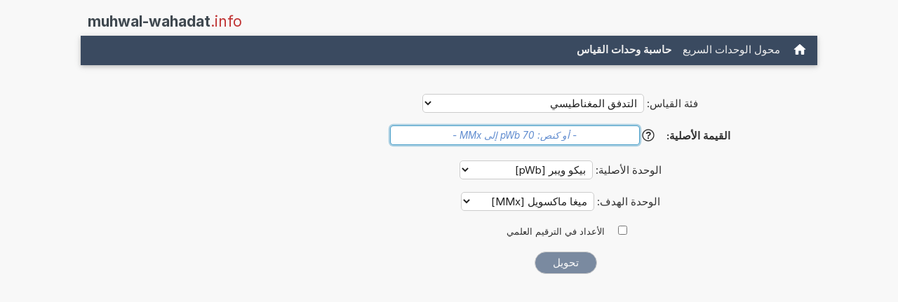

--- FILE ---
content_type: text/html; charset=UTF-8
request_url: https://www.muhwal-wahadat.info/tahwil+biku+waybr+iilaa+mygha+makswyl.php
body_size: 15963
content:
<!DOCTYPE html>
<html xml:lang="ar" lang="ar" dir="rtl">
<head>
    <title>الآلة الحاسبة: تحويل pWb إلى MMx (بيكو ويبر إلى ميغا ماكسويل)</title>

    <meta name="description" content="كم هو عدد ميغا ماكسويلات التي تشكِّل بيكو ويبر اً واحداً؟ آلة حاسبة وحدة لتحويل pWb إلى MMx. (بيكو ويبر إلى ميغا ماكسويل) (التدفق المغناطيسي)">
<meta charset="utf-8">            
<meta name="robots" content="ALL">
<meta name="copyright" content="2026, Thomas Hainke">            
<meta name="author" content="Thomas Hainke, Dipl. Inform. Univ.">
<meta name="viewport" content="width=device-width, initial-scale=1">
<meta name="apple-touch-fullscreen" content="YES">
<meta name="mobile-web-app-capable" content="yes">
<link rel="apple-touch-icon" href="/apple-touch-icon.png">
<link rel="apple-touch-icon" sizes="57x57" href="/apple-touch-icon-57x57.png">
<link rel="apple-touch-icon" sizes="72x72" href="/apple-touch-icon-72x72.png">
<link rel="apple-touch-icon" sizes="76x76" href="/apple-touch-icon-76x76.png">
<link rel="apple-touch-icon" sizes="114x114" href="/apple-touch-icon-114x114.png">
<link rel="apple-touch-icon" sizes="120x120" href="/apple-touch-icon-120x120.png">
<link rel="apple-touch-icon" sizes="144x144" href="/apple-touch-icon-144x144.png">
<link rel="apple-touch-icon" sizes="152x152" href="/apple-touch-icon-152x152.png">
<link rel="apple-touch-icon" sizes="152x152" href="/apple-touch-icon-180x180.png">
<meta name="HandheldFriendly" content="true">
<link rel="canonical" href="https://www.muhwal-wahadat.info/tahwil+biku+waybr+iilaa+mygha+makswyl.php">


	<link rel="preload" href="common/fonts/Inter/Inter-Regular.woff2" as="font" type="font/woff2" crossorigin>
	<link rel="preload" href="common/fonts/Inter/Inter-Bold.woff2" as="font" type="font/woff2" crossorigin>

	<style>@font-face{font-family:InterVariable;font-style:normal;font-weight:100 900;font-display:swap;src:url("./common/fonts/Inter/InterVariable.woff2") format("woff2");}@font-face{font-family:InterVariable;font-style:italic;font-weight:100 900;font-display:swap;src:url("./common/fonts/Inter/InterVariable-Italic.woff2") format("woff2");}@font-face{font-family:"Inter";font-style:normal;font-weight:100;font-display:swap;src:url("./common/fonts/Inter/Inter-Thin.woff2") format("woff2");}@font-face{font-family:"Inter";font-style:italic;font-weight:100;font-display:swap;src:url("./common/fonts/Inter/Inter-ThinItalic.woff2") format("woff2");}@font-face{font-family:"Inter";font-style:normal;font-weight:200;font-display:swap;src:url("./common/fonts/Inter/Inter-ExtraLight.woff2") format("woff2");}@font-face{font-family:"Inter";font-style:italic;font-weight:200;font-display:swap;src:url("./common/fonts/Inter/Inter-ExtraLightItalic.woff2") format("woff2");}@font-face{font-family:"Inter";font-style:normal;font-weight:300;font-display:swap;src:url("./common/fonts/Inter/Inter-Light.woff2") format("woff2");}@font-face{font-family:"Inter";font-style:italic;font-weight:300;font-display:swap;src:url("./common/fonts/Inter/Inter-LightItalic.woff2") format("woff2");}@font-face{font-family:"Inter";font-style:normal;font-weight:400;font-display:swap;src:url("./common/fonts/Inter/Inter-Regular.woff2") format("woff2");}@font-face{font-family:"Inter";font-style:italic;font-weight:400;font-display:swap;src:url("./common/fonts/Inter/Inter-Italic.woff2") format("woff2");}@font-face{font-family:"Inter";font-style:normal;font-weight:500;font-display:swap;src:url("./common/fonts/Inter/Inter-Medium.woff2") format("woff2");}@font-face{font-family:"Inter";font-style:italic;font-weight:500;font-display:swap;src:url("./common/fonts/Inter/Inter-MediumItalic.woff2") format("woff2");}@font-face{font-family:"Inter";font-style:normal;font-weight:600;font-display:swap;src:url("./common/fonts/Inter/Inter-SemiBold.woff2") format("woff2");}@font-face{font-family:"Inter";font-style:italic;font-weight:600;font-display:swap;src:url("./common/fonts/Inter/Inter-SemiBoldItalic.woff2") format("woff2");}@font-face{font-family:"Inter";font-style:normal;font-weight:700;font-display:swap;src:url("./common/fonts/Inter/Inter-Bold.woff2") format("woff2");}@font-face{font-family:"Inter";font-style:italic;font-weight:700;font-display:swap;src:url("./common/fonts/Inter/Inter-BoldItalic.woff2") format("woff2");}@font-face{font-family:"Inter";font-style:normal;font-weight:800;font-display:swap;src:url("./common/fonts/Inter/Inter-ExtraBold.woff2") format("woff2");}@font-face{font-family:"Inter";font-style:italic;font-weight:800;font-display:swap;src:url("./common/fonts/Inter/Inter-ExtraBoldItalic.woff2") format("woff2");}@font-face{font-family:"Inter";font-style:normal;font-weight:900;font-display:swap;src:url("./common/fonts/Inter/Inter-Black.woff2") format("woff2");}@font-face{font-family:"Inter";font-style:italic;font-weight:900;font-display:swap;src:url("./common/fonts/Inter/Inter-BlackItalic.woff2") format("woff2");}@font-face{font-family:"InterDisplay";font-style:normal;font-weight:100;font-display:swap;src:url("./common/fonts/Inter/InterDisplay-Thin.woff2") format("woff2");}@font-face{font-family:"InterDisplay";font-style:italic;font-weight:100;font-display:swap;src:url("./common/fonts/Inter/InterDisplay-ThinItalic.woff2") format("woff2");}@font-face{font-family:"InterDisplay";font-style:normal;font-weight:200;font-display:swap;src:url("./common/fonts/Inter/InterDisplay-ExtraLight.woff2") format("woff2");}@font-face{font-family:"InterDisplay";font-style:italic;font-weight:200;font-display:swap;src:url("./common/fonts/Inter/InterDisplay-ExtraLightItalic.woff2") format("woff2");}@font-face{font-family:"InterDisplay";font-style:normal;font-weight:300;font-display:swap;src:url("./common/fonts/Inter/InterDisplay-Light.woff2") format("woff2");}@font-face{font-family:"InterDisplay";font-style:italic;font-weight:300;font-display:swap;src:url("./common/fonts/Inter/InterDisplay-LightItalic.woff2") format("woff2");}@font-face{font-family:"InterDisplay";font-style:normal;font-weight:400;font-display:swap;src:url("./common/fonts/Inter/InterDisplay-Regular.woff2") format("woff2");}@font-face{font-family:"InterDisplay";font-style:italic;font-weight:400;font-display:swap;src:url("./common/fonts/Inter/InterDisplay-Italic.woff2") format("woff2");}@font-face{font-family:"InterDisplay";font-style:normal;font-weight:500;font-display:swap;src:url("./common/fonts/Inter/InterDisplay-Medium.woff2") format("woff2");}@font-face{font-family:"InterDisplay";font-style:italic;font-weight:500;font-display:swap;src:url("./common/fonts/Inter/InterDisplay-MediumItalic.woff2") format("woff2");}@font-face{font-family:"InterDisplay";font-style:normal;font-weight:600;font-display:swap;src:url("./common/fonts/Inter/InterDisplay-SemiBold.woff2") format("woff2");}@font-face{font-family:"InterDisplay";font-style:italic;font-weight:600;font-display:swap;src:url("./common/fonts/Inter/InterDisplay-SemiBoldItalic.woff2") format("woff2");}@font-face{font-family:"InterDisplay";font-style:normal;font-weight:700;font-display:swap;src:url("./common/fonts/Inter/InterDisplay-Bold.woff2") format("woff2");}@font-face{font-family:"InterDisplay";font-style:italic;font-weight:700;font-display:swap;src:url("./common/fonts/Inter/InterDisplay-BoldItalic.woff2") format("woff2");}@font-face{font-family:"InterDisplay";font-style:normal;font-weight:800;font-display:swap;src:url("./common/fonts/Inter/InterDisplay-ExtraBold.woff2") format("woff2");}@font-face{font-family:"InterDisplay";font-style:italic;font-weight:800;font-display:swap;src:url("./common/fonts/Inter/InterDisplay-ExtraBoldItalic.woff2") format("woff2");}@font-face{font-family:"InterDisplay";font-style:normal;font-weight:900;font-display:swap;src:url("./common/fonts/Inter/InterDisplay-Black.woff2") format("woff2");}@font-face{font-family:"InterDisplay";font-style:italic;font-weight:900;font-display:swap;src:url("./common/fonts/Inter/InterDisplay-BlackItalic.woff2") format("woff2");}@font-feature-values InterVariable{@character-variant{cv01:1;cv02:2;cv03:3;cv04:4;cv05:5;cv06:6;cv07:7;cv08:8;cv09:9;cv10:10;cv11:11;cv12:12;cv13:13;alt-1:1;alt-3:9;open-4:2;open-6:3;open-9:4;lc-l-with-tail:5;simplified-u:6;alt-double-s:7;uc-i-with-serif:8;uc-g-with-spur:10;single-story-a:11;compact-lc-f:12;compact-lc-t:13;}@styleset{ss01:1;ss02:2;ss03:3;ss04:4;ss05:5;ss06:6;ss07:7;ss08:8;open-digits:1;disambiguation:2;disambiguation-except-zero:4;round-quotes-and-commas:3;square-punctuation:7;square-quotes:8;circled-characters:5;squared-characters:6;}}@font-feature-values Inter{@character-variant{cv01:1;cv02:2;cv03:3;cv04:4;cv05:5;cv06:6;cv07:7;cv08:8;cv09:9;cv10:10;cv11:11;cv12:12;cv13:13;alt-1:1;alt-3:9;open-4:2;open-6:3;open-9:4;lc-l-with-tail:5;simplified-u:6;alt-double-s:7;uc-i-with-serif:8;uc-g-with-spur:10;single-story-a:11;compact-lc-f:12;compact-lc-t:13;}@styleset{ss01:1;ss02:2;ss03:3;ss04:4;ss05:5;ss06:6;ss07:7;ss08:8;open-digits:1;disambiguation:2;disambiguation-except-zero:4;round-quotes-and-commas:3;square-punctuation:7;square-quotes:8;circled-characters:5;squared-characters:6;}}@font-feature-values InterDisplay{@character-variant{cv01:1;cv02:2;cv03:3;cv04:4;cv05:5;cv06:6;cv07:7;cv08:8;cv09:9;cv10:10;cv11:11;cv12:12;cv13:13;alt-1:1;alt-3:9;open-4:2;open-6:3;open-9:4;lc-l-with-tail:5;simplified-u:6;alt-double-s:7;uc-i-with-serif:8;uc-g-with-spur:10;single-story-a:11;compact-lc-f:12;compact-lc-t:13;}@styleset{ss01:1;ss02:2;ss03:3;ss04:4;ss05:5;ss06:6;ss07:7;ss08:8;open-digits:1;disambiguation:2;disambiguation-except-zero:4;round-quotes-and-commas:3;square-punctuation:7;square-quotes:8;circled-characters:5;squared-characters:6;}}html{box-sizing:border-box}*,*:before,*:after{box-sizing:inherit}html{-ms-text-size-adjust:100%;-webkit-text-size-adjust:100%}body{margin:0}article,aside,details,figcaption,figure,footer,header,main,menu,nav,section{display:block}summary{display:list-item}audio,canvas,progress,video{display:inline-block}progress{vertical-align:baseline}audio:not([controls]){display:none;height:0}[hidden],template{display:none}a{background-color:transparent}a:active,a:hover{outline-width:0}abbr[title]{border-bottom:none;text-decoration:underline;text-decoration:underline dotted}b,strong{font-weight:bolder}dfn{font-style:italic}mark{background:#ff0;color:#000}small{font-size:80%}sub,sup{font-size:75%;line-height:0;position:relative;vertical-align:baseline}sub{bottom:-0.25em}sup{top:-0.5em}figure{margin:1em 40px}img{border-style:none}code,kbd,pre,samp{font-family:monospace,monospace;font-size:1em}hr{box-sizing:content-box;height:0;overflow:visible}button,input,select,textarea,optgroup{font:inherit;margin:0}optgroup{font-weight:bold}button,input{overflow:visible}button,select{text-transform:none}button,[type=button],[type=reset],[type=submit]{-webkit-appearance:button}button::-moz-focus-inner,[type=button]::-moz-focus-inner,[type=reset]::-moz-focus-inner,[type=submit]::-moz-focus-inner{border-style:none;padding:0}button:-moz-focusring,[type=button]:-moz-focusring,[type=reset]:-moz-focusring,[type=submit]:-moz-focusring{outline:1px dotted ButtonText}fieldset{border:1px solid #c0c0c0;margin:0 2px;padding:.35em .625em .75em}legend{color:inherit;display:table;max-width:100%;padding:0;white-space:normal}textarea{overflow:auto}[type=checkbox],[type=radio]{padding:0}[type=number]::-webkit-inner-spin-button,[type=number]::-webkit-outer-spin-button{height:auto}[type=search]{-webkit-appearance:textfield;outline-offset:-2px}[type=search]::-webkit-search-decoration{-webkit-appearance:none}::-webkit-file-upload-button{-webkit-appearance:button;font:inherit}html,body{font-family:Verdana,sans-serif;font-size:15px;line-height:1.5}html{overflow-x:hidden}h1{font-size:36px}h2{font-size:30px}h3{font-size:24px}h4{font-size:20px}h5{font-size:18px}h6{font-size:16px}.w3-serif{font-family:serif}.w3-sans-serif{font-family:sans-serif}.w3-cursive{font-family:cursive}.w3-monospace{font-family:monospace}h1,h2,h3,h4,h5,h6{font-family:"Segoe UI",Arial,sans-serif;font-weight:400;margin:10px 0}.w3-wide{letter-spacing:4px}hr{border:0;border-top:1px solid #eee;margin:20px 0}.w3-image{max-width:100%;height:auto}img{vertical-align:middle}a{color:inherit}.w3-table,.w3-table-all{border-collapse:collapse;border-spacing:0;width:100%;display:table}.w3-table-all{border:1px solid #ccc}.w3-bordered tr,.w3-table-all tr{border-bottom:1px solid #ddd}.w3-striped tbody tr:nth-child(even){background-color:#f1f1f1}.w3-table-all tr:nth-child(odd){background-color:#fff}.w3-table-all tr:nth-child(even){background-color:#f1f1f1}.w3-hoverable tbody tr:hover,.w3-ul.w3-hoverable li:hover{background-color:#ccc}.w3-centered tr th,.w3-centered tr td{text-align:center}.w3-table td,.w3-table th,.w3-table-all td,.w3-table-all th{padding:8px 8px;display:table-cell;text-align:left;vertical-align:top}.w3-table th:first-child,.w3-table td:first-child,.w3-table-all th:first-child,.w3-table-all td:first-child{padding-left:16px}.w3-btn,.w3-button{border:none;display:inline-block;padding:8px 16px;vertical-align:middle;overflow:hidden;text-decoration:none;color:inherit;background-color:inherit;text-align:center;cursor:pointer;white-space:nowrap}.w3-btn:hover{box-shadow:0 8px 16px 0 rgba(0,0,0,0.2),0 6px 20px 0 rgba(0,0,0,0.19)}.w3-btn,.w3-button{-webkit-touch-callout:none;-webkit-user-select:none;-khtml-user-select:none;-moz-user-select:none;-ms-user-select:none;user-select:none}.w3-disabled,.w3-btn:disabled,.w3-button:disabled{cursor:not-allowed;opacity:0.3}.w3-disabled *,:disabled *{pointer-events:none}.w3-btn.w3-disabled:hover,.w3-btn:disabled:hover{box-shadow:none}.w3-badge,.w3-tag{background-color:#000;color:#fff;display:inline-block;padding-left:8px;padding-right:8px;text-align:center}.w3-badge{border-radius:50%}.w3-ul{list-style-type:none;padding:0;margin:0}.w3-ul li{padding:8px 16px;border-bottom:1px solid #ddd}.w3-ul li:last-child{border-bottom:none}.w3-tooltip,.w3-display-container{position:relative}.w3-tooltip .w3-text{display:none}.w3-tooltip:hover .w3-text{display:inline-block}.w3-ripple:active{opacity:0.5}.w3-ripple{transition:opacity 0s}.w3-input{padding:8px;display:block;border:none;border-bottom:1px solid #ccc;width:100%}.w3-select{padding:9px 0;width:100%;border:none;border-bottom:1px solid #ccc}.w3-dropdown-click,.w3-dropdown-hover{position:relative;display:inline-block;cursor:pointer}.w3-dropdown-hover:hover .w3-dropdown-content{display:block}.w3-dropdown-hover:first-child,.w3-dropdown-click:hover{background-color:#ccc;color:#000}.w3-dropdown-hover:hover > .w3-button:first-child,.w3-dropdown-click:hover > .w3-button:first-child{background-color:#ccc;color:#000}.w3-dropdown-content{cursor:auto;color:#000;background-color:#fff;display:none;position:absolute;min-width:160px;margin:0;padding:0;z-index:1}.w3-check,.w3-radio{width:24px;height:24px;position:relative;top:6px}.w3-sidebar{height:100%;width:200px;background-color:#fff;position:fixed!important;z-index:1;overflow:auto}.w3-bar-block .w3-dropdown-hover,.w3-bar-block .w3-dropdown-click{width:100%}.w3-bar-block .w3-dropdown-hover .w3-dropdown-content,.w3-bar-block .w3-dropdown-click .w3-dropdown-content{min-width:100%}.w3-bar-block .w3-dropdown-hover .w3-button,.w3-bar-block .w3-dropdown-click .w3-button{width:100%;text-align:left;padding:8px 16px}.w3-main,#main{transition:margin-left .4s}.w3-modal{z-index:3;display:none;padding-top:100px;position:fixed;left:0;top:0;width:100%;height:100%;overflow:auto;background-color:rgb(0,0,0);background-color:rgba(0,0,0,0.4)}.w3-modal-content{margin:auto;background-color:#fff;position:relative;padding:0;outline:0;width:600px}.w3-bar{width:100%;overflow:hidden}.w3-center .w3-bar{display:inline-block;width:auto}.w3-bar .w3-bar-item{padding:8px 16px;float:left;width:auto;border:none;display:block;outline:0}.w3-bar .w3-dropdown-hover,.w3-bar .w3-dropdown-click{position:static;float:left}.w3-bar .w3-button{white-space:normal}.w3-bar-block .w3-bar-item{width:100%;display:block;padding:8px 16px;text-align:left;border:none;white-space:normal;float:none;outline:0}.w3-bar-block.w3-center .w3-bar-item{text-align:center}.w3-block{display:block;width:100%}.w3-responsive{display:block;overflow-x:auto}.w3-container:after,.w3-container:before,.w3-panel:after,.w3-panel:before,.w3-row:after,.w3-row:before,.w3-row-padding:after,.w3-row-padding:before,.w3-cell-row:before,.w3-cell-row:after,.w3-clear:after,.w3-clear:before,.w3-bar:before,.w3-bar:after{content:"";display:table;clear:both}.w3-col,.w3-half,.w3-third,.w3-twothird,.w3-threequarter,.w3-quarter{float:left;width:100%}.w3-col.s1{width:8.33333%}.w3-col.s2{width:16.66666%}.w3-col.s3{width:24.99999%}.w3-col.s4{width:33.33333%}.w3-col.s5{width:41.66666%}.w3-col.s6{width:49.99999%}.w3-col.s7{width:58.33333%}.w3-col.s8{width:66.66666%}.w3-col.s9{width:74.99999%}.w3-col.s10{width:83.33333%}.w3-col.s11{width:91.66666%}.w3-col.s12{width:99.99999%}@media (min-width:601px){.w3-col.m1{width:8.33333%}.w3-col.m2{width:16.66666%}.w3-col.m3,.w3-quarter{width:24.99999%}.w3-col.m4,.w3-third{width:33.33333%}.w3-col.m5{width:41.66666%}.w3-col.m6,.w3-half{width:49.99999%}.w3-col.m7{width:58.33333%}.w3-col.m8,.w3-twothird{width:66.66666%}.w3-col.m9,.w3-threequarter{width:74.99999%}.w3-col.m10{width:83.33333%}.w3-col.m11{width:91.66666%}.w3-col.m12{width:99.99999%}}@media (min-width:993px){.w3-col.l1{width:8.33333%}.w3-col.l2{width:16.66666%}.w3-col.l3{width:24.99999%}.w3-col.l4{width:33.33333%}.w3-col.l5{width:41.66666%}.w3-col.l6{width:49.99999%}.w3-col.l7{width:58.33333%}.w3-col.l8{width:66.66666%}.w3-col.l9{width:74.99999%}.w3-col.l10{width:83.33333%}.w3-col.l11{width:91.66666%}.w3-col.l12{width:99.99999%}}.w3-rest{overflow:hidden}.w3-stretch{margin-left:-16px;margin-right:-16px}.w3-content,.w3-auto{margin-left:auto;margin-right:auto}.w3-content{max-width:980px}.w3-auto{max-width:1140px}.w3-cell-row{display:table;width:100%}.w3-cell{display:table-cell}.w3-cell-top{vertical-align:top}.w3-cell-middle{vertical-align:middle}.w3-cell-bottom{vertical-align:bottom}.w3-hide{display:none!important}.w3-show-block,.w3-show{display:block!important}.w3-show-inline-block{display:inline-block!important}@media (max-width:1205px){.w3-auto{max-width:95%}}@media (max-width:600px){.w3-modal-content{margin:0 10px;width:auto!important}.w3-modal{padding-top:30px}.w3-dropdown-hover.w3-mobile .w3-dropdown-content,.w3-dropdown-click.w3-mobile .w3-dropdown-content{position:relative}.w3-hide-small{display:none!important}.w3-mobile{display:block;width:100%!important}.w3-bar-item.w3-mobile,.w3-dropdown-hover.w3-mobile,.w3-dropdown-click.w3-mobile{text-align:center}.w3-dropdown-hover.w3-mobile,.w3-dropdown-hover.w3-mobile .w3-btn,.w3-dropdown-hover.w3-mobile .w3-button,.w3-dropdown-click.w3-mobile,.w3-dropdown-click.w3-mobile .w3-btn,.w3-dropdown-click.w3-mobile .w3-button{width:100%}}@media (max-width:768px){.w3-modal-content{width:500px}.w3-modal{padding-top:50px}}@media (min-width:993px){.w3-modal-content{width:900px}.w3-hide-large{display:none!important}.w3-sidebar.w3-collapse{display:block!important}}@media (max-width:992px) and (min-width:601px){.w3-hide-medium{display:none!important}}@media (max-width:992px){.w3-sidebar.w3-collapse{display:none}.w3-main{margin-left:0!important;margin-right:0!important}.w3-auto{max-width:100%}}.w3-top,.w3-bottom{position:fixed;width:100%;z-index:1}.w3-top{top:0}.w3-bottom{bottom:0}.w3-overlay{position:fixed;display:none;width:100%;height:100%;top:0;left:0;right:0;bottom:0;background-color:rgba(0,0,0,0.5);z-index:2}.w3-display-topleft{position:absolute;left:0;top:0}.w3-display-topright{position:absolute;right:0;top:0}.w3-display-bottomleft{position:absolute;left:0;bottom:0}.w3-display-bottomright{position:absolute;right:0;bottom:0}.w3-display-middle{position:absolute;top:50%;left:50%;transform:translate(-50%,-50%);-ms-transform:translate(-50%,-50%)}.w3-display-left{position:absolute;top:50%;left:0%;transform:translate(0%,-50%);-ms-transform:translate(-0%,-50%)}.w3-display-right{position:absolute;top:50%;right:0%;transform:translate(0%,-50%);-ms-transform:translate(0%,-50%)}.w3-display-topmiddle{position:absolute;left:50%;top:0;transform:translate(-50%,0%);-ms-transform:translate(-50%,0%)}.w3-display-bottommiddle{position:absolute;left:50%;bottom:0;transform:translate(-50%,0%);-ms-transform:translate(-50%,0%)}.w3-display-container:hover .w3-display-hover{display:block}.w3-display-container:hover span.w3-display-hover{display:inline-block}.w3-display-hover{display:none}.w3-display-position{position:absolute}.w3-circle{border-radius:50%}.w3-round-small{border-radius:2px}.w3-round,.w3-round-medium{border-radius:4px}.w3-round-large{border-radius:8px}.w3-round-xlarge{border-radius:16px}.w3-round-xxlarge{border-radius:32px}.w3-row-padding,.w3-row-padding>.w3-half,.w3-row-padding>.w3-third,.w3-row-padding>.w3-twothird,.w3-row-padding>.w3-threequarter,.w3-row-padding>.w3-quarter,.w3-row-padding>.w3-col{padding:0 8px}.w3-container,.w3-panel{padding:0.01em 16px}.w3-panel{margin-top:16px;margin-bottom:16px}.w3-code,.w3-codespan{font-family:Consolas,"courier new";font-size:16px}.w3-code{width:auto;background-color:#fff;padding:8px 12px;border-left:4px solid #4CAF50;word-wrap:break-word}.w3-codespan{color:crimson;background-color:#f1f1f1;padding-left:4px;padding-right:4px;font-size:110%}.w3-card,.w3-card-2{box-shadow:0 2px 5px 0 rgba(0,0,0,0.16),0 2px 10px 0 rgba(0,0,0,0.12)}.w3-card-4,.w3-hover-shadow:hover{box-shadow:0 4px 10px 0 rgba(0,0,0,0.2),0 4px 20px 0 rgba(0,0,0,0.19)}.w3-spin{animation:w3-spin 2s infinite linear}@keyframes w3-spin{0%{transform:rotate(0deg)}100%{transform:rotate(359deg)}}.w3-animate-fading{animation:fading 10s infinite}@keyframes fading{0%{opacity:0}50%{opacity:1}100%{opacity:0}}.w3-animate-opacity{animation:opac 0.8s}@keyframes opac{from{opacity:0}to{opacity:1}}.w3-animate-top{position:relative;animation:animatetop 0.4s}@keyframes animatetop{from{top:-300px;opacity:0}to{top:0;opacity:1}}.w3-animate-left{position:relative;animation:animateleft 0.4s}@keyframes animateleft{from{left:-300px;opacity:0}to{left:0;opacity:1}}.w3-animate-right{position:relative;animation:animateright 0.4s}@keyframes animateright{from{right:-300px;opacity:0}to{right:0;opacity:1}}.w3-animate-bottom{position:relative;animation:animatebottom 0.4s}@keyframes animatebottom{from{bottom:-300px;opacity:0}to{bottom:0;opacity:1}}.w3-animate-zoom{animation:animatezoom 0.6s}@keyframes animatezoom{from{transform:scale(0)}to{transform:scale(1)}}.w3-animate-input{transition:width 0.4s ease-in-out}.w3-animate-input:focus{width:100%!important}.w3-opacity,.w3-hover-opacity:hover{opacity:0.60}.w3-opacity-off,.w3-hover-opacity-off:hover{opacity:1}.w3-opacity-max{opacity:0.25}.w3-opacity-min{opacity:0.75}.w3-greyscale-max,.w3-grayscale-max,.w3-hover-greyscale:hover,.w3-hover-grayscale:hover{filter:grayscale(100%)}.w3-greyscale,.w3-grayscale{filter:grayscale(75%)}.w3-greyscale-min,.w3-grayscale-min{filter:grayscale(50%)}.w3-sepia{filter:sepia(75%)}.w3-sepia-max,.w3-hover-sepia:hover{filter:sepia(100%)}.w3-sepia-min{filter:sepia(50%)}.w3-tiny{font-size:10px!important}.w3-small{font-size:12px!important}.w3-medium{font-size:15px!important}.w3-large{font-size:18px!important}.w3-xlarge{font-size:24px!important}.w3-xxlarge{font-size:36px!important}.w3-xxxlarge{font-size:48px!important}.w3-jumbo{font-size:64px!important}.w3-left-align{text-align:left!important}.w3-right-align{text-align:right!important}.w3-justify{text-align:justify!important}.w3-center{text-align:center!important}.w3-border-0{border:0!important}.w3-border{border:1px solid #ccc!important}.w3-border-top{border-top:1px solid #ccc!important}.w3-border-bottom{border-bottom:1px solid #ccc!important}.w3-border-left{border-left:1px solid #ccc!important}.w3-border-right{border-right:1px solid #ccc!important}.w3-topbar{border-top:6px solid #ccc!important}.w3-bottombar{border-bottom:6px solid #ccc!important}.w3-leftbar{border-left:6px solid #ccc!important}.w3-rightbar{border-right:6px solid #ccc!important}.w3-section,.w3-code{margin-top:16px!important;margin-bottom:16px!important}.w3-margin{margin:16px!important}.w3-margin-top{margin-top:16px!important}.w3-margin-bottom{margin-bottom:16px!important}.w3-margin-left{margin-left:16px!important}.w3-margin-right{margin-right:16px!important}.w3-padding-small{padding:4px 8px!important}.w3-padding{padding:8px 16px!important}.w3-padding-large{padding:12px 24px!important}.w3-padding-16{padding-top:16px!important;padding-bottom:16px!important}.w3-padding-24{padding-top:24px!important;padding-bottom:24px!important}.w3-padding-32{padding-top:32px!important;padding-bottom:32px!important}.w3-padding-48{padding-top:48px!important;padding-bottom:48px!important}.w3-padding-64{padding-top:64px!important;padding-bottom:64px!important}.w3-padding-top-64{padding-top:64px!important}.w3-padding-top-48{padding-top:48px!important}.w3-padding-top-32{padding-top:32px!important}.w3-padding-top-24{padding-top:24px!important}.w3-left{float:left!important}.w3-right{float:right!important}.w3-button:hover{color:#000!important;background-color:#ccc!important}.w3-transparent,.w3-hover-none:hover{background-color:transparent!important}.w3-hover-none:hover{box-shadow:none!important}.w3-amber,.w3-hover-amber:hover{color:#000!important;background-color:#ffc107!important}.w3-aqua,.w3-hover-aqua:hover{color:#000!important;background-color:#00ffff!important}.w3-blue,.w3-hover-blue:hover{color:#fff!important;background-color:#2196F3!important}.w3-light-blue,.w3-hover-light-blue:hover{color:#000!important;background-color:#87CEEB!important}.w3-brown,.w3-hover-brown:hover{color:#fff!important;background-color:#795548!important}.w3-cyan,.w3-hover-cyan:hover{color:#000!important;background-color:#00bcd4!important}.w3-blue-grey,.w3-hover-blue-grey:hover,.w3-blue-gray,.w3-hover-blue-gray:hover{color:#fff!important;background-color:#607d8b!important}.w3-green,.w3-hover-green:hover{color:#fff!important;background-color:#4CAF50!important}.w3-light-green,.w3-hover-light-green:hover{color:#000!important;background-color:#8bc34a!important}.w3-indigo,.w3-hover-indigo:hover{color:#fff!important;background-color:#3f51b5!important}.w3-khaki,.w3-hover-khaki:hover{color:#000!important;background-color:#f0e68c!important}.w3-lime,.w3-hover-lime:hover{color:#000!important;background-color:#cddc39!important}.w3-orange,.w3-hover-orange:hover{color:#000!important;background-color:#ff9800!important}.w3-deep-orange,.w3-hover-deep-orange:hover{color:#fff!important;background-color:#ff5722!important}.w3-pink,.w3-hover-pink:hover{color:#fff!important;background-color:#e91e63!important}.w3-purple,.w3-hover-purple:hover{color:#fff!important;background-color:#9c27b0!important}.w3-deep-purple,.w3-hover-deep-purple:hover{color:#fff!important;background-color:#673ab7!important}.w3-red,.w3-hover-red:hover{color:#fff!important;background-color:#f44336!important}.w3-sand,.w3-hover-sand:hover{color:#000!important;background-color:#fdf5e6!important}.w3-teal,.w3-hover-teal:hover{color:#fff!important;background-color:#009688!important}.w3-yellow,.w3-hover-yellow:hover{color:#000!important;background-color:#ffeb3b!important}.w3-white,.w3-hover-white:hover{color:#000!important;background-color:#fff!important}.w3-black,.w3-hover-black:hover{color:#fff!important;background-color:#000!important}.w3-grey,.w3-hover-grey:hover,.w3-gray,.w3-hover-gray:hover{color:#000!important;background-color:#9e9e9e!important}.w3-light-grey,.w3-hover-light-grey:hover,.w3-light-gray,.w3-hover-light-gray:hover{color:#000!important;background-color:#f1f1f1!important}.w3-dark-grey,.w3-hover-dark-grey:hover,.w3-dark-gray,.w3-hover-dark-gray:hover{color:#fff!important;background-color:#616161!important}.w3-pale-red,.w3-hover-pale-red:hover{color:#000!important;background-color:#ffdddd!important}.w3-pale-green,.w3-hover-pale-green:hover{color:#000!important;background-color:#ddffdd!important}.w3-pale-yellow,.w3-hover-pale-yellow:hover{color:#000!important;background-color:#ffffcc!important}.w3-pale-blue,.w3-hover-pale-blue:hover{color:#000!important;background-color:#ddffff!important}.w3-text-amber,.w3-hover-text-amber:hover{color:#ffc107!important}.w3-text-aqua,.w3-hover-text-aqua:hover{color:#00ffff!important}.w3-text-blue,.w3-hover-text-blue:hover{color:#2196F3!important}.w3-text-light-blue,.w3-hover-text-light-blue:hover{color:#87CEEB!important}.w3-text-brown,.w3-hover-text-brown:hover{color:#795548!important}.w3-text-cyan,.w3-hover-text-cyan:hover{color:#00bcd4!important}.w3-text-blue-grey,.w3-hover-text-blue-grey:hover,.w3-text-blue-gray,.w3-hover-text-blue-gray:hover{color:#607d8b!important}.w3-text-green,.w3-hover-text-green:hover{color:#4CAF50!important}.w3-text-light-green,.w3-hover-text-light-green:hover{color:#8bc34a!important}.w3-text-indigo,.w3-hover-text-indigo:hover{color:#3f51b5!important}.w3-text-khaki,.w3-hover-text-khaki:hover{color:#b4aa50!important}.w3-text-lime,.w3-hover-text-lime:hover{color:#cddc39!important}.w3-text-orange,.w3-hover-text-orange:hover{color:#ff9800!important}.w3-text-deep-orange,.w3-hover-text-deep-orange:hover{color:#ff5722!important}.w3-text-pink,.w3-hover-text-pink:hover{color:#e91e63!important}.w3-text-purple,.w3-hover-text-purple:hover{color:#9c27b0!important}.w3-text-deep-purple,.w3-hover-text-deep-purple:hover{color:#673ab7!important}.w3-text-red,.w3-hover-text-red:hover{color:#f44336!important}.w3-text-sand,.w3-hover-text-sand:hover{color:#fdf5e6!important}.w3-text-teal,.w3-hover-text-teal:hover{color:#009688!important}.w3-text-yellow,.w3-hover-text-yellow:hover{color:#d2be0e!important}.w3-text-white,.w3-hover-text-white:hover{color:#fff!important}.w3-text-black,.w3-hover-text-black:hover{color:#000!important}.w3-text-grey,.w3-hover-text-grey:hover,.w3-text-gray,.w3-hover-text-gray:hover{color:#757575!important}.w3-text-light-grey,.w3-hover-text-light-grey:hover,.w3-text-light-gray,.w3-hover-text-light-gray:hover{color:#f1f1f1!important}.w3-text-dark-grey,.w3-hover-text-dark-grey:hover,.w3-text-dark-gray,.w3-hover-text-dark-gray:hover{color:#3a3a3a!important}.w3-border-amber,.w3-hover-border-amber:hover{border-color:#ffc107!important}.w3-border-aqua,.w3-hover-border-aqua:hover{border-color:#00ffff!important}.w3-border-blue,.w3-hover-border-blue:hover{border-color:#2196F3!important}.w3-border-light-blue,.w3-hover-border-light-blue:hover{border-color:#87CEEB!important}.w3-border-brown,.w3-hover-border-brown:hover{border-color:#795548!important}.w3-border-cyan,.w3-hover-border-cyan:hover{border-color:#00bcd4!important}.w3-border-blue-grey,.w3-hover-border-blue-grey:hover,.w3-border-blue-gray,.w3-hover-border-blue-gray:hover{border-color:#607d8b!important}.w3-border-green,.w3-hover-border-green:hover{border-color:#4CAF50!important}.w3-border-light-green,.w3-hover-border-light-green:hover{border-color:#8bc34a!important}.w3-border-indigo,.w3-hover-border-indigo:hover{border-color:#3f51b5!important}.w3-border-khaki,.w3-hover-border-khaki:hover{border-color:#f0e68c!important}.w3-border-lime,.w3-hover-border-lime:hover{border-color:#cddc39!important}.w3-border-orange,.w3-hover-border-orange:hover{border-color:#ff9800!important}.w3-border-deep-orange,.w3-hover-border-deep-orange:hover{border-color:#ff5722!important}.w3-border-pink,.w3-hover-border-pink:hover{border-color:#e91e63!important}.w3-border-purple,.w3-hover-border-purple:hover{border-color:#9c27b0!important}.w3-border-deep-purple,.w3-hover-border-deep-purple:hover{border-color:#673ab7!important}.w3-border-red,.w3-hover-border-red:hover{border-color:#f44336!important}.w3-border-sand,.w3-hover-border-sand:hover{border-color:#fdf5e6!important}.w3-border-teal,.w3-hover-border-teal:hover{border-color:#009688!important}.w3-border-yellow,.w3-hover-border-yellow:hover{border-color:#ffeb3b!important}.w3-border-white,.w3-hover-border-white:hover{border-color:#fff!important}.w3-border-black,.w3-hover-border-black:hover{border-color:#000!important}.w3-border-grey,.w3-hover-border-grey:hover,.w3-border-gray,.w3-hover-border-gray:hover{border-color:#9e9e9e!important}.w3-border-light-grey,.w3-hover-border-light-grey:hover,.w3-border-light-gray,.w3-hover-border-light-gray:hover{border-color:#f1f1f1!important}.w3-border-dark-grey,.w3-hover-border-dark-grey:hover,.w3-border-dark-gray,.w3-hover-border-dark-gray:hover{border-color:#616161!important}.w3-border-pale-red,.w3-hover-border-pale-red:hover{border-color:#ffe7e7!important}.w3-border-pale-green,.w3-hover-border-pale-green:hover{border-color:#e7ffe7!important}.w3-border-pale-yellow,.w3-hover-border-pale-yellow:hover{border-color:#ffffcc!important}.w3-border-pale-blue,.w3-hover-border-pale-blue:hover{border-color:#e7ffff!important}:root{font-family:Inter,sans-serif;font-feature-settings:'liga' 1,'calt' 1;}@supports (font-variation-settings:normal){:root{font-family:InterVariable,sans-serif;}}div.main{max-width:1050px;}body{font-family:'Inter',sans-serif;font-weight:normal;font-size:clamp(1.05rem,2.5vi,1.07rem);line-height:1.5;}.logo-min a{font-weight:normal;text-decoration:none;position:relative;float:left;margin:15px 0 5px 10px;text-align:center;}.logo a{font-weight:normal;text-decoration:none;}@media only screen and (min-width:601px){.logo{position:relative;float:left;margin:15px 0 5px 10px;text-align:center;}}@media only screen and (min-width:993px){.logo{position:relative;float:left;margin:40px 0 20px 10px;text-align:center;}}.logo-titel{clear:both;max-width:280px;font-size:70%;padding-top:5px;text-align:center;}.logo-titel h1,h2,h3{font-size:90%;margin:0;padding:0;}h1{font-size:120%;font-weight:bold;}h2,h3,h4{font-size:120%;font-weight:bold;padding-top:1.5em;padding-bottom:0;}.content-top{float:right;margin:10px;}.content-bottom{margin:0 auto;padding:30px 0;text-align:center;}.content-bottom-100{margin:0 auto;padding:0;text-align:center;}.content-bottom-50{margin:0 auto;padding:0;text-align:center;}.bannercontent{margin:0 auto;padding:30px 0;text-align:center;}.navigation{padding:5px;margin-bottom:3px;}.container-main{display:flex;align-items:flex-start;}.article{flex:1;}.content-right{position:sticky;align-self:flex-start;margin-top:32px;top:32px;}.footer{margin:48px 0 144px;}img{border:none;}li{margin-bottom:5px;}th{font-weight:normal;}label{margin-right:15px;}.block{margin:1em 0.5em;}@media only screen and (min-width:601px){.block{margin:1em 2em;}}article a{display:inline-block;text-decoration:none;padding-right:1em;background:url('data:image/svg+xml;utf8,<svg width="21" height="16" fill="slategrey" viewBox="-4 0 12 12" xmlns="http://www.w3.org/2000/svg" xmlns:xlink="http://www.w3.org/1999/xlink"><polygon points="2,2 5,2 5,3 3,3 3,9 9,9 9,7 10,7 10,10 2,10"/><polygon points="6.2,2 10,2 10,5.79 8.58,4.37 6.5,6.5 5.5,5.5 7.6,3.4"/></svg>') right no-repeat;}a.cc_btn.cc_btn_accept_all{padding-right:37px;padding-left:20px;}select{padding:2px 5px;}input{padding:2px 7px;}input,select,textarea,input[type="checkbox"],button{border:1px solid;border-radius:5px;box-sizing:border-box;}input[type="submit"],button{padding:4px 25px;display:inline-block;border-radius:50px;cursor:pointer;transition:background-color 0.3s ease;}input:focus,select:focus,textarea:focus,button:focus{outline:none;}input::placeholder{font-style:italic;font-size:90%;text-align:center;vertical-align:center;}div.stickyadbottom{position:fixed;bottom:0;left:0;width:100%;text-align:center;padding:5px;transition:transform 0.3s ease-in-out;border-top:1px solid #a6a6a6;box-shadow:0 -1px 5px 0 rgba(10,10,9,0.22);}.hidden{display:none;}div.stickyad-closetab{position:absolute;right:0px;top:-35px;font-weight:bold;font-size:16px;padding:5px 15px;cursor:pointer;border-radius:10px 10px 0 0;border-left:1px solid #a6a6a6;border-right:1px solid #a6a6a6;border-top:1px solid #a6a6a6;}body{background-color:#f8f8f8;color:#303030;}h1,h2,h3,h4,h5,h5{color:#303030;}.logo,.logo-min{color:#404950;}#logo-tld{color:#c03333;}.error{color:#e03333;}.footer,.note{background-color:#ecedf1;}.footer a{color:#1a2a40;}.navigation{background-color:#3a4a60;color:#efefef;}.navigation-mobile{background-color:#3a4a60;color:#efefef;}.navigation a:hover,.navigation button:hover,.w3-dropdown-hover:hover > .w3-button{background-color:#e9e9f2 !important;color:#3f3f3f !important;font-weight:bold;}.navigation button{border-radius:0;}.w3-table-all th{background-color:#f8f8f8;}.w3-table-all tr:nth-child(odd){background-color:#ebedf0;}.w3-table-all tr:nth-child(even){background-color:#f8f8f8;}.w3-table-all tr{border-bottom:1px solid #878787;}.w3-table-all{border:0px solid #878787;}textarea,select,textarea,input:not([type="button"]){background-color:#ffffff;color:#202020;}html{accent-color:#3a4a60;}input,select,textarea,input[type="checkbox"],button{border-color:#ccc;}input:focus,select:focus,textarea:focus,button:focus{border-color:rgba(0,120,180,0.70);box-shadow:0 0 0 0.15rem rgba(0,120,180,0.30);}input[type="submit"],button{background-color:#7a8aa0;color:#fafafa;}input[type="submit"]:hover,button:hover{background-color:#3a4a60;color:#efefef;}input[type="submit"]:focus,button.focus{outline:2px solid rgba(0,120,180,0.30);}input::placeholder{color:#608ccf;}div.stickyadbottom,div.stickyad-closetab{background-color:white;color:#333;}@media (prefers-color-scheme:dark),(prefers-contrast:less){body{background-color:#07172f;color:#dfdfdf;}h1,h2,h3,h4,h5,h5{color:#dfdfdf;}.logo,.logo-min{color:#efefef;}#logo-tld{color:#efefef;}.error{color:#e03333;}.footer,.note{background-color:#1a2a40;}.footer a{color:#7a8ab0;}article a{background:url('data:image/svg+xml;utf8,<svg width="21" height="16" fill="lightgrey" viewBox="-4 0 12 12" xmlns="http://www.w3.org/2000/svg" xmlns:xlink="http://www.w3.org/1999/xlink"><polygon points="2,2 5,2 5,3 3,3 3,9 9,9 9,7 10,7 10,10 2,10"/><polygon points="6.2,2 10,2 10,5.79 8.58,4.37 6.5,6.5 5.5,5.5 7.6,3.4"/></svg>') right no-repeat;}.navigation,.w3-dropdown-content{background-color:#3a4a60;color:#efefef;}.navigation-mobile{background-color:#3a4a60;color:#efefef;}.navigation a:hover,.navigation button:hover{background-color:#7a8aa0 !important;color:#efefef !important;font-weight:normal;}.w3-dropdown-hover:hover > .w3-button{background-color:#7a8aa0 !important;color:#efefef !important;font-weight:normal;}.w3-table-all tr:nth-child(odd){background-color:#3d4d60;}.w3-table-all tr:nth-child(even){background-color:#2d3d50;}.w3-table-all tr{border-bottom:1px solid #878787;}.w3-table-all{border:0px solid #878787;}textarea,select,textarea,input:not([type="button"]){background-color:#5a6a80;color:#efefef;}html{accent-color:#6a7a90;}input[type="submit"]:focus,button:focus{outline:1px solid rgba(255,255,255,0.7);}input,select,textarea,input[type="checkbox"],button{border-color:rgba(240,240,240,0.7);}input:focus,select:focus,textarea:focus,button:focus{border-color:rgba(240,240,240,0.7);box-shadow:0 0 0 0.15rem rgba(240,240,240,0.9);}input[type="submit"],button{background-color:#5a6a80;color:#efefef;}input[type="submit"]:hover,button:hover{background-color:#3a4a60;color:#efefef;}input[type="submit"]:focus,button:focus{outline:2px solid rgba(240,240,240,0.5);}input::placeholder{color:#a0ccff;}div.stickyadbottom,div.stickyad-closetab{background-color:#3a4a60;color:#efefef;}hr{border-color:#555555;}img{filter:grayscale( 20% );}}@media (prefers-reduced-motion:reduce){*{animation:none !important;transition:none !important;}}#calculator-value{width:90%;}select{max-width:95%;}div.inputform{margin:0 auto -10px auto;}div.inputform_row,div.inputform_row_min{margin:1.0rem 0;text-align:center;}div.note{text-align:center;margin:10px 0;padding:20px 5px 20px 5px;}.navigation{display:none;}.content-bottom-100{margin-top:3px;}@media only screen and (min-width:601px){#calculator-value{width:auto;}select{max-width:none;}div.inputform{margin:20px auto 0 auto;}div.inputform_row,div.inputform_row_min{margin:1.4rem 0;}div.note{margin:0 10px 0 15px;padding:20px 10px 10px 10px;}.navigation{display:block;}}@media only screen and (min-width:993px){div.inputform{margin:20px auto 0 auto;}div.inputform_row,div.inputform_row_min{margin:1.2rem 0;}div.note{margin:0 10px 0 15px;padding:40px 20px 20px 20px;}.navigation{display:block;}}.result-error{text-align:center;padding:20px 40px;margin-bottom:-10px;}.disclaimer{margin:30px 40px 10px 40px;font-size:75%;text-align:center;line-height:100%;}@media only screen and (max-width:600px){div.inputform{margin-top:-0.5rem;}div.inputform_row{margin:1.2rem 0;}div.inputform_row_min{margin:0.8rem 0;}#submitButton{margin-top:3px;}}.copy-button{margin-left:16px;padding:4px 4px 0 4px;border-radius:5px;}.settings-button,.settings-button:hover{background:none;border:none;cursor:pointer;padding:0;float:right;margin:0 0.5em 0 0;}.settings-button svg{width:24px;height:24px;}.settings-modal{display:none;position:fixed;top:50%;left:50%;transform:translate(-50%,-50%);width:300px;padding:2rem;z-index:1000;border-radius:8px;}.settings-modal div.inputform_row{margin:2.4rem 0;}.overlay{display:none;position:fixed;top:0;left:0;width:100%;height:100%;background:rgba(0,0,0,0.5);z-index:999;}@media only screen and (min-width:601px){.settings-button,.settings-button:hover{margin-right:2em;margin-left:-2rem;}.settings-modal{width:400px;}}.inputvalue_group{display:inline-flex;align-items:center;}.btnhelp{border:none;cursor:pointer;padding:0;margin:0 0.7rem 0 0;border-radius:30px;transition:none;display:flex;align-items:center;justify-content:center;}.btnhelp svg{width:24px;height:24px;}.help-modal{margin-top:-2rem;display:none;flex-direction:column;overflow:hidden;position:fixed;top:50%;left:50%;transform:translate(-50%,-50%);width:80%;max-width:700px;max-height:80%;padding:1rem 2rem;z-index:1000;border-radius:8px;}.help-modal-content{padding:0;margin:1rem 0 1.5rem 0;overflow-y:auto;flex:1 1 auto;}.help-modal-footer{padding:10px;position:sticky;bottom:0;text-align:center;z-index:10;border-top:1px solid #ccc;}.help-modal-footer button{margin:10px 0 0 0;}@media only screen and (max-width:600px){.help-modal{margin-top:-3rem;width:95%;height:80%;max-height:100%;padding:0.5rem 1rem;}.btnhelp{margin-left:0.2rem;}.btnhelp svg{width:32px;height:32px;}}.settings-button svg{fill:#303030;}.settings-button:hover svg{fill:#608ccf;}.settings-modal,.help-modal{background:#f8f8f8;border:1px solid #ccc;box-shadow:0 4px 6px rgba(0,0,0,0.1);}.btnhelp{color:#303030;background:#f8f8f8;}@media (prefers-color-scheme:dark),(prefers-contrast:less){.settings-button svg{fill:#dfdfdf;}.settings-button:hover svg{fill:#fff;}.settings-modal,.help-modal{background:#1a2a40;border:1px solid #ccc;box-shadow:0 4px 6px rgba(0,0,0,0.1);}.btnhelp{color:#dfdfdf;background:#1a2a40;}}div.main{direction:rtl;}.content-right{float:left;margin:32px 32px 0 0;}.logo{float:right;}.content-top{float:left;}.w3-bar .w3-dropdown-hover,.w3-bar .w3-dropdown-click,.w3-bar .w3-bar-item{float:right;}</style>
</head>
<body>

<div class="main w3-content">
<header>
	<div class="logo-min w3-hide-small">
		<a href="https://www.muhwal-wahadat.info"><span style="font-size: 21px;">
    <strong>muhwal-wahadat</strong><span id="logo-tld">.info</span>
</span></a>
	</div>
	
</header>

<nav>
	<div class="navigation w3-bar w3-card">
	<a class="w3-bar-item w3-button w3-padding-small w3-hide-medium w3-hide-large w3-left" href="javascript:void(0)" onclick="navMobileClick()">
		<svg xmlns="http://www.w3.org/2000/svg" width="24" height="20" viewBox="0 0 24 20"><path d="M0 0h24v24H0z" fill="none"/><path d="M3 18h18v-2H3v2zm0-5h18v-2H3v2zm0-7v2h18V6H3z" fill="white"/></svg>
	</a>
	<a href="https://www.muhwal-wahadat.info" class="w3-bar-item w3-button w3-padding-small w3-hide-small">
    <svg xmlns="http://www.w3.org/2000/svg" width="24" height="18" viewBox="0 0 24 20"><path fill="none" d="M0 0h24v24H0V0z"/><path d="M10 19v-5h4v5c0 .55.45 1 1 1h3c.55 0 1-.45 1-1v-7h1.7c.46 0 .68-.57.33-.87L12.67 3.6c-.38-.34-.96-.34-1.34 0l-8.36 7.53c-.34.3-.13.87.33.87H5v7c0 .55.45 1 1 1h3c.55 0 1-.45 1-1z" fill="white"/></svg>
</a><a href="muhawwal-alwahadat.php" class="w3-bar-item w3-button w3-padding-small w3-hide-small">محول الوحدات السريع</a><a href="hasibat-wahadat-alqias.php" class="w3-bar-item w3-button w3-padding-small w3-hide-small"><strong>حاسبة وحدات القياس</strong></a>
	</div>
	<div id="navMobile" class="navigation-mobile w3-bar-block w3-hide w3-hide-large w3-hide-medium w3-top">
	<a href="index.php" class="w3-bar-item w3-button w3-padding-large">الصفحة الرئيسية</a><a href="muhawwal-alwahadat.php" class="w3-bar-item w3-button w3-padding-large">محول الوحدات السريع</a><a href="hasibat-wahadat-alqias.php" class="w3-bar-item w3-button w3-padding-large"><strong>حاسبة وحدات القياس</strong></a>  
	</div>
</nav>

<main>
	<div class="container-main w3-container">
		<div class="article">
			<article>
				 <div class="inputform w3-responsive w3-animate-zoom">  <form method="post" action="hasibat-wahadat-alqias.php"> <div class="inputform_row"> <label>فئة القياس:</label> <span class="w3-hide-large w3-hide-medium"><br></span> <select name="type"  onChange="ComboOnChange('parent',this)"><option value="hasibat-wahadat-alqias.php?type=ada-alhasub-flops">أداء الحاسوب (FLOPS)</option><option value="hasibat-wahadat-alqias.php?type=ada-alhasub-ips">أداء الحاسوب (IPS)</option><option value="hasibat-wahadat-alqias.php?type=aistihlak-alwaqud">استهلاك الوقود</option><option value="hasibat-wahadat-alqias.php?type=iisheaeia">إشعاعية</option><option value="hasibat-wahadat-alqias.php?type=iisheaeiat-alttyfi">إشعاعية الطيفي</option><option value="hasibat-wahadat-alqias.php?type=alaistidwa">الاستضواء</option><option value="hasibat-wahadat-alqias.php?type=alttadaffuq-alddawyiy">التدفق الضوئي</option><option value="hasibat-wahadat-alqias.php?type=alttadaffuq almughnatisi" selected>التدفق المغناطيسي</option><option value="hasibat-wahadat-alqias.php?type=alttaraddud">التردد</option><option value="hasibat-wahadat-alqias.php?type=altarkiz-al-uwzun">التركيز الأوزون</option><option value="hasibat-wahadat-alqias.php?type=alttarkiz-almawalli">التركيز المولي</option><option value="hasibat-wahadat-alqias.php?type=alttasarue">التسارع</option><option value="hasibat-wahadat-alqias.php?type=altaearud-lildaw">التعرض للضوء</option><option value="hasibat-wahadat-alqias.php?type=alttawattur-alssatahi">التوتر السطحي</option><option value="hasibat-wahadat-alqias.php?type=alttayar-alkahrabayiy">التيار الكهربائي</option><option value="hasibat-wahadat-alqias.php?type=aljureat-almukafia">الجرعة المكافئة</option><option value="hasibat-wahadat-alqias.php?type=aljureat-almumattasa">الجرعة الممتصة</option><option value="hasibat-wahadat-alqias.php?type=aljahd-alkahrabi">الجهد الكهربي</option><option value="hasibat-wahadat-alqias.php?type=alhajm">الحجم</option><option value="hasibat-wahadat-alqias.php?type=alhajm-almawalli">الحجم المولي</option><option value="hasibat-wahadat-alqias.php?type=alzakhm">الزخم</option><option value="hasibat-wahadat-alqias.php?type=alssure">السرعة</option><option value="hasibat-wahadat-alqias.php?type=alsaeat-alhararia">السعة الحرارية</option><option value="hasibat-wahadat-alqias.php?type=alsaeat-alharariat-alhajmia">السعة الحرارية الحجمية</option><option value="hasibat-wahadat-alqias.php?type=alsaeat-alharariat-almulia">السعة الحرارية المولية</option><option value="hasibat-wahadat-alqias.php?type=alsaeat-alharariat-muhadada">السعة الحرارية محددة</option><option value="hasibat-wahadat-alqias.php?type=alset-alkahrabayiya">السعة الكهربائية</option><option value="hasibat-wahadat-alqias.php?type=alsamahia">السماحية</option><option value="hasibat-wahadat-alqias.php?type=alshshahnat-alkahrabayiya">الشحنة الكهربائية</option><option value="hasibat-wahadat-alqias.php?type=alshidat-al-iisheaeia">الشدة الإشعاعية</option><option value="hasibat-wahadat-alqias.php?type=alddaght">الضغط</option><option value="hasibat-wahadat-alqias.php?type=alttaqa">الطاقة</option><option value="hasibat-wahadat-alqias.php?type=alttaqat-almudiya">الطاقة المضيئة</option><option value="hasibat-wahadat-alqias.php?type=altaaqat-almulia">الطاقة المولية</option><option value="hasibat-wahadat-alqias.php?type=alfayd-alharariu">الفيض الحراري</option><option value="hasibat-wahadat-alqias.php?type=alfayd-alharariu-alhajmiu">الفيض الحراري الحجمي</option><option value="hasibat-wahadat-alqias.php?type=alqudra">القدرة</option><option value="hasibat-wahadat-alqias.php?type=alquww">القوة</option><option value="hasibat-wahadat-alqias.php?type=alquwwat-alddafieat-almughnatisia">القوة الدافعة المغناطيسية</option><option value="hasibat-wahadat-alqias.php?type=alkutlat-almuallia">الكتلة المولية</option><option value="hasibat-wahadat-alqias.php?type=alkathafa">الكثافة</option><option value="hasibat-wahadat-alqias.php?type=alllizawjat-alharakia">اللزوجة الحركية</option><option value="hasibat-wahadat-alqias.php?type=almajal-almughnatisi">المجال المغناطيسي</option><option value="hasibat-wahadat-alqias.php?type=almhaththt-alkahrabayiya">المحاثّة الكهربائية</option><option value="hasibat-wahadat-alqias.php?type=almurunat-alkahrabayiya">المرونة الكهربائية</option><option value="hasibat-wahadat-alqias.php?type=almasaha">المساحة</option><option value="hasibat-wahadat-alqias.php?type=almuqawamat-alkahrabayiya">المقاومة الكهربائية</option><option value="hasibat-wahadat-alqias.php?type=almuqawamat-alnaweia">المقاومة النوعية</option><option value="hasibat-wahadat-alqias.php?type=almakafi alnnafti">المكافئ النفطي</option><option value="hasibat-wahadat-alqias.php?type=almawsiliat-alkahrabayiya">الموصلية الكهربائية</option><option value="hasibat-wahadat-alqias.php?type=almawsiliat-harariun">الموصلية حراري</option><option value="hasibat-wahadat-alqias.php?type=alnnashat-aliisheaei">النشاط الإشعاعي</option><option value="hasibat-wahadat-alqias.php?type=alnnashat-althfyzy">النشاط التحفيزي</option><option value="hasibat-wahadat-alqias.php?type=alnafadhiat-almighnatisia">النفاذية المغناطيسية</option><option value="hasibat-wahadat-alqias.php?type=ainbieathat-co2">انبعاثات CO2</option><option value="hasibat-wahadat-alqias.php?type=bayt-bat">بايت / بت</option><option value="hasibat-wahadat-alqias.php?type=tadraj-darajat-alhirarih">تدرج درجة الحراره</option><option value="hasibat-wahadat-alqias.php?type=tarkiz-alsath-almuli">تركيز السطح المولي</option><option value="hasibat-wahadat-alqias.php?type=tarkiz-alnashat-alhafaaz">تركيز النشاط الحفاز</option><option value="hasibat-wahadat-alqias.php?type=tasarue-zawi">تسارع زاوي</option><option value="hasibat-wahadat-alqias.php?type=tawsil-harariun">توصيل حراري</option><option value="hasibat-wahadat-alqias.php?type=jureat-aliisheae">جرعة الإشعاع</option><option value="hasibat-wahadat-alqias.php?type=jureat-aliisheaeat-almuayana">جرعة الإشعاعات المؤينة</option><option value="hasibat-wahadat-alqias.php?type=juz-fi">جزء في ...</option><option value="hasibat-wahadat-alqias.php?type=hajm-alkhatt">حجم الخط (CSS)</option><option value="hasibat-wahadat-alqias.php?type=hajm-naweiun">حجم نوعي</option><option value="hasibat-wahadat-alqias.php?type=darajat alharara">درجة الحرارة</option><option value="hasibat-wahadat-alqias.php?type=zawia">زاوية</option><option value="hasibat-wahadat-alqias.php?type=zawiat-sulba">زاوية صلبة</option><option value="hasibat-wahadat-alqias.php?type=zakhm-zawi">زخم زاوي</option><option value="hasibat-wahadat-alqias.php?type=zaman">زمن</option><option value="hasibat-wahadat-alqias.php?type=sureat-alddawaran">سرعة الدوران</option><option value="hasibat-wahadat-alqias.php?type=sawabiq">سوابق النظام الدولي للوحدات</option><option value="hasibat-wahadat-alqias.php?type=shaddat-aliidaa">شدة الإضاءة</option><option value="hasibat-wahadat-alqias.php?type=shidat-almajal-alkahrabayiyi">شدة المجال الكهربائي</option><option value="hasibat-wahadat-alqias.php?type=shaddat-almajal-almughnatisi">شدة المجال المغناطيسي</option><option value="hasibat-wahadat-alqias.php?type=taqat-alsathii">طاقة السطحي</option><option value="hasibat-wahadat-alqias.php?type=tabkh">طبخ / وصفات</option><option value="hasibat-wahadat-alqias.php?type=tul">طول / المسافة</option><option value="hasibat-wahadat-alqias.php?type=eazm-alddawaran">عزم الدوران</option><option value="hasibat-wahadat-alqias.php?type=eazm-alqusur-aldhaatii">عزم القصور الذاتي</option><option value="hasibat-wahadat-alqias.php?type=eazm-kahrabayiy-thunayiy-alqutb">عزم كهربائي ثنائي القطب</option><option value="hasibat-wahadat-alqias.php?type=eazm-maghnatisiun">عزم مغناطيسي</option><option value="hasibat-wahadat-alqias.php?type=qias-alnnasij">قياس النسيج</option><option value="hasibat-wahadat-alqias.php?type=kutla">كتلة / الوزن</option><option value="hasibat-wahadat-alqias.php?type=kathafat-alttadaffuq-alddawyiy">كثافة التدفق الضوئي</option><option value="hasibat-wahadat-alqias.php?type=kathafat-altayaar-alkahrabayiyi">كثافة التيار الكهربائي</option><option value="hasibat-wahadat-alqias.php?type=kathafat-aldafq-altiyfii">كثافة الدفق الطيفي</option><option value="hasibat-wahadat-alqias.php?type=kathafat-alshuhnat-alhajmia">كثافة الشحنة الحجمية</option><option value="hasibat-wahadat-alqias.php?type=kathafat-alshuhnat-alkhatiya">كثافة الشحنة الخطية</option><option value="hasibat-wahadat-alqias.php?type=kathafat-alshuhnat-alsathia">كثافة الشحنة السطحيةكثافة الشحنة السطحية</option><option value="hasibat-wahadat-alqias.php?type=kathafat-altaaqa">كثافة الطاقة</option><option value="hasibat-wahadat-alqias.php?type=kathafat-altaaqat-altayfiu">كثافة الطاقة الطيفي</option><option value="hasibat-wahadat-alqias.php?type=kathafat-altaaqat-almudiya">كثافة الطاقة المضيئة</option><option value="hasibat-wahadat-alqias.php?type=kathafat-altaaqat-bialkutl">كثافة الطاقة بالكتل</option><option value="hasibat-wahadat-alqias.php?type=kafaat-aliidaa">كفاءة الإضاءة</option><option value="hasibat-wahadat-alqias.php?type=kammiat-almadd">كمية المادة</option><option value="hasibat-wahadat-alqias.php?type=lizawjatan-dinamikia">لزوجة ديناميكية</option><option value="hasibat-wahadat-alqias.php?type=masafat-musiqia">مسافة موسيقية</option><option value="hasibat-wahadat-alqias.php?type=mustawaa-alssawt">مستوى الصوت</option><option value="hasibat-wahadat-alqias.php?type=maeamil-aimtisas-alma">معامل امتصاص الماء</option><option value="hasibat-wahadat-alqias.php?type=mueamil aintiqal alharara">معامل انتقال الحرارة (قيمة U)</option><option value="hasibat-wahadat-alqias.php?type=mueaddal-albayanat">معدل البيانات</option><option value="hasibat-wahadat-alqias.php?type=mueaddal-alttadaffuq-alhajmi">معدل التدفق الحجمي</option><option value="hasibat-wahadat-alqias.php?type=mueaddal-tadaffuq-alkatla">معدل تدفق الكتلة</option><option value="hasibat-wahadat-alqias.php?type=mueadal-tasarub">معدل تسرب</option><option value="hasibat-wahadat-alqias.php?type=muqawamat-hararia-qimat-r">مقاومة حرارية (قيمة R)</option><option value="hasibat-wahadat-alqias.php?type=muqawamat-harariat-almutlaqa">مقاومة حرارية المطلقة</option><option value="hasibat-wahadat-alqias.php?type=muqawamat-harariat-muhadada">مقاومة حرارية محددة</option><option value="hasibat-wahadat-alqias.php?type=muntij-tul-aljurea">منتج طول الجرعة</option><option value="hasibat-wahadat-alqias.php?type=muntij-mintaqat-aljurea">منتج منطقة الجرعة</option><option value="hasibat-wahadat-alqias.php?type=muasalat-kahrabayiya">مواصلة كهربائية</option><option value="hasibat-wahadat-alqias.php?type=nizam-alttarqim">نظام الترقيم</option><option value="hasibat-wahadat-alqias.php?type=hashrate">Hashrate (Bitcoin)</option></select> </div> </form>  <form method="post" action="hasibat-wahadat-alqias.php">  <div class="inputform_row"> <label style="vertical-align: super;"> <strong>القيمة الأصلية:</strong> <span class="w3-hide-large w3-hide-medium"><br></span> </label> <input type="hidden" name="DS0" id="DS0"><script>     const n = 1.1;     this.document.getElementById('DS0').value = n.toLocaleString().substring(1,2); </script> <div class="inputvalue_group"> <button type="button" class="btnhelp" onclick="openHelpForm()" aria-label="مساعدة">     <svg viewBox="0 0 12 12" xmlns="http://www.w3.org/2000/svg">     <circle cx="6" cy="6" r="4" stroke="currentColor" stroke-width="0.7" fill="none" />     <text x="6" y="8.4" font-size="7" text-anchor="middle" fill="currentColor" font-family="Arial" font-weight="bold">?</text>     </svg> </button> <input id="calculator-value" name="value" size="30" maxlength="500" value=""   placeholder="- أو كنص: 70 pWb إلى MMx -"  autofocus>             </div> </div>  <div class="inputform_row"> <label> الوحدة الأصلية: <span class="w3-hide-large w3-hide-medium"><br></span> </label> <select name="from_unit" ><option value="aWeber">آتو ويبر [aWb]</option><option value="PlanckMagnetischerFluss">التدفق المغناطيسي بلانك</option><option value="pMaxwell">بيكو ماكسويل [pMx]</option><option value="pWeber" selected>بيكو ويبر [pWb]</option><option value="Tm2">تسلا متر² [T·m²]</option><option value="fWeber">فمتو ويبر [fWb]</option><option value="Voltsekunde">فولت. ثانية [Vs]</option><option value="kMaxwell">كيلو ماكسويل [kMx]</option><option value="Maxwell">ماكسويل [Mx]</option><option value="mMaxwell">ملي ماكسويل [mMx]</option><option value="mWeber">ملي ويبر [mWb]</option><option value="MMaxwell">ميغا ماكسويل [MMx]</option><option value="mikroMaxwell">ميكرو ماكسويل [µMx]</option><option value="mikroWeber">ميكرو ويبر [µWb]</option><option value="nMaxwell">نانو ماكسويل [nMx]</option><option value="nWeber">نانو ويبر [nWb]</option><option value="Weber">ويبر [Wb]</option></select> </div><input type="hidden" name="type" value="magnetischer-fluss">  <div class="inputform_row"> <label> الوحدة الهدف: <span class="w3-hide-large w3-hide-medium"><br></span> </label> <select name="to_unit" ><option value="aWeber">آتو ويبر [aWb]</option><option value="PlanckMagnetischerFluss">التدفق المغناطيسي بلانك</option><option value="pMaxwell">بيكو ماكسويل [pMx]</option><option value="pWeber">بيكو ويبر [pWb]</option><option value="Tm2">تسلا متر² [T·m²]</option><option value="fWeber">فمتو ويبر [fWb]</option><option value="Voltsekunde">فولت. ثانية [Vs]</option><option value="kMaxwell">كيلو ماكسويل [kMx]</option><option value="Maxwell">ماكسويل [Mx]</option><option value="mMaxwell">ملي ماكسويل [mMx]</option><option value="mWeber">ملي ويبر [mWb]</option><option value="MMaxwell" selected>ميغا ماكسويل [MMx]</option><option value="mikroMaxwell">ميكرو ماكسويل [µMx]</option><option value="mikroWeber">ميكرو ويبر [µWb]</option><option value="nMaxwell">نانو ماكسويل [nMx]</option><option value="nWeber">نانو ويبر [nWb]</option><option value="Weber">ويبر [Wb]</option></select> </div>  <div class="inputform_row w3-hide-small"> <input type="checkbox" name="e-notation" value="1"  > <label style="font-size: 85%; margin-left: 3px;"> الأعداد في الترقيم العلمي </label> </div>  <input type="hidden" name="decimalplaces" value="-1"> <input type="hidden" name="tseparator" value="1">  <div class="inputform_row"> <input id="submitButton" type="submit" value="تحويل" style=""> </div>  </form>  </div>  <div class="overlay" id="overlayHelp" onclick="closeHelpForm()"></div>             <div class="help-modal" id="helpModal"></div>  <script> function openHelpForm()  {                    fetch('get-help-text.php')         .then(response => response.json())         .then(data => {             document.getElementById('helpModal').innerHTML = data.helptext;         });     document.getElementById("helpModal").style.display = "flex";     document.getElementById("overlayHelp").style.display = "flex"; }             function closeHelpForm()  {     document.getElementById("helpModal").style.display = "none";     document.getElementById("overlayHelp").style.display = "none"; } </script> <div style="min-height:250px;margin: 1.5rem auto !important; text-align: center;"><script async src="https://pagead2.googlesyndication.com/pagead/js/adsbygoogle.js?client=ca-pub-4297988261403718"
     crossorigin="anonymous"></script>
<!-- Live desktop - content -->
<ins class="adsbygoogle"
     style="display:inline-block;width:300px;height:250px"
     data-ad-client="ca-pub-4297988261403718"
     data-ad-slot="7011028220"></ins>
<script>
     (adsbygoogle = window.adsbygoogle || []).push({});
</script></div> <div class="block">  <p class="w3-hide-small w3-hide-medium" style="margin: 60px 0"> رابط مباشر للآلة الحاسبة: <br> <a href="https://www.muhwal-wahadat.info/tahwil+biku+waybr+iilaa+mygha+makswyl.php" title="الآلة الحاسبة: تحويل pWb إلى MMx (بيكو ويبر إلى ميغا ماكسويل)">https://www.muhwal-wahadat.info/tahwil+biku+waybr+iilaa+mygha+makswyl.php</a> </p>  <h1>الآلة الحاسبة: تحويل بيكو ويبر إلى ميغا ماكسويل (pWb إلى MMx)</h1>                     <p> للحصول على النتيجة المطلوبة بأسرع وقت ممكن، من الأفضل إدخال القيمة المراد تحويلها كنص، على سبيل المثال '55 <strong>pWb إلى MMx</strong>' أو '1 <strong>pWb كم يساوي MMx</strong>' أو ببساطة '46 <strong>pWb</strong>': </p>  <ul> <li> في معظم الحالات، يمكن حذف الكلمة 'إلى' (أو '=' / '->') بين اسمي الوحدتين، على سبيل المثال '37 <strong>pWb MMx</strong>' بدلاً من '91 pWb إلى MMx'. </li> <li>بدلاً من 1,93 × 10^5 ، يمكن كتابة 1,93e5 يرمز الحرف 'e' إلى 'الأس'.</li><li>بدلاً من الحرف اليوناني 'µ' (= micro)، يمكن استخدام الحرف 'u' البسيط، على سبيل المثال uPa بدلاً من µPa.</li><li>العمليات البسيطة من الحسابات:  الجذر التربيعي (&radic;), والقسمة (/, :, ÷), والضرب (*, x), pi (&pi;), الأقواس, والطرح (-), الجمع (+) و و أس (^) مسموح بها في هذا التوقيت</li><li>في الاختصارات الخاصة بـ 'مربع' و'مكعب'، يمكن حذف الحرف '^' بالنسبة لـ '^2' و'^3'. بالنسبة للسنتيمتر المربع، يمكن كتابة cm2 بدلاً من cm^2.</li> </ul>  <h2>أو: استخدام الآلة الحاسبة مع قوائم الاختيار</h2> <ol> <li> اختر الفئة المناسبة من قائمة الاختيار, في هذه الحالة اختر '<a href="tahwil+alttadaffuq+almughnatisi.php">التدفق المغناطيسي</a>'. </li><li> ثم بعد ذلك أَدْرَجَ القيمة التي تود تحويلها.  </li><li> ومن قائمة الاختيار، حدد الوحدة المناظرة للقيمة التي ترغب في تحويلها, في هذه الحالة اختر '<a href="tahwil+biku+waybr.php" title="الآلة الحاسبة: تحويل بيكو ويبر -  (pWb)">بيكو ويبر [pWb]</a>'. </li><li> وأخيرًا، حدد الوحدة التي تود أن تُحول إليها القيمة, في هذه الحالة اختر '<a href="tahwil+mygha+makswyl.php" title="الآلة الحاسبة: تحويل ميغا ماكسويل -  (MMx)">ميغا ماكسويل [MMx]</a>'. </li> </ol>  <h2>استخدم كامل وظائف محول الوحدات هذا لتحويل pWb إلى MMx</h2> <p> باستخدام هذه الآلة الحاسبة، من الممكن إدخال القيمة ليتم تحويلها معاً مع وحدة القياس الأساسية؛ على سبيل المثال, '406 بيكو ويبر'. وبذلك، يمكن استخدام الاسم الكامل من الوحدة أو الاختصارعلى سبيل المثال، سواء 'بيكو ويبر' أو 'pWb'. ثم، الآلة الحاسبة تحدد فئة وحدة القياس التي سيتم تحويلها, في هذه الحالة اختر 'التدفق المغناطيسي'. بعد ذلك، إنها تحول القيمة المدخلة إلى جميع الوحدات المناسبة المعروفة بها. في القائمة الناتجة، سوف تتأكد من العثور على التحويل الذي طلبته في الأصل. بدلاً من ذلك، يمكن إدخال القيمة المطلوب تحويلها كما يلي: '91 pWb إلى MMx' أو '20 pWb كم يساوي MMx' أو '37 <strong>بيكو ويبر -> ميغا ماكسويل</strong>' أو '82 <strong>pWb = MMx</strong>' أو '28 <strong>بيكو ويبر إلى MMx</strong>' أو '73 <strong>pWb إلى ميغا ماكسويل</strong>' أو '64 <strong>بيكو ويبر كم يساوي ميغا ماكسويل</strong>'. هذا البديل، فإن الآلة الحاسبة تكتشف فوراً وحدة القيمة الأصلية التي سيتم التحويل إليها. بغض النظر عن استخدام أياً منهم، فإنها توفر البحث المرهق على الإدراج المناسب في قائمة اختيار طويلة مع فئات لا تعد ولا تحصى ووحدات مدعومة لا حصر لها.  يتم اعتبار كل ذلك بواسطة الآلة الحاسبة وتقوم بالمهمة في جزء من الثانية.. </p>  <ul> <li>يمكن أيضًا استخدام الدوال الرياضيةasin, sin, acos, tan, cos, pow, atan, exp و sqrt. مثال:asin(1/2), sqrt(4), acos(1), 2 exp 3, atan(1/4), tan(90°), 3 pow 2, cos(pi/2), sin(π/2) أو sin(90)</li><li>بدلاً من '&radic;4' ، يمكن كتابة 'sqrt 4'.</li><li>بدلاً من '4^3' ، يمكن كتابة '4 exp 3' أو '4 pow 3'.</li><li> إذا لزم الأمر، يمكن تقريب النتيجة إلى عدد محدد من المنازل العشرية عندما يكون ذلك منطقيًا. </li><li> إذا تم وضع علامة اختيار أمام، الأعداد في الترقيم العلمي، ستظهر الإجابة كأسية. على سبيل المثال, 1,079 012 335 86<span style="margin: 0 4px;">&times;</span>10<span style="font-size: 80%; position: relative; bottom: 1ex; margin-left: 2px;">19</span>. لهذا الشكل من التقديم، سيتم تقسيم العدد إلى أس، إليك 19, والعدد الحقيقي، هنا 1,079 012 335 86. للأجهزة ذات الإمكانية المحدودة في عرض الأرقام، على سبيل المثال، آلات الجيب الحاسبة، يستطيع الفرد أيضاً إيجاد طرق لكتابة الأرقام كما يلي 1,079 012 335 86E+19. بشكل خاص، يسهل هذا قراءة الأرقام الصغيرة للغاية والكبيرة للغاية. إذا لم يتم وضع علامة اختيار في هذا المكان، فسيتم عرض النتائج بالطريقة المعتادة لكتابة الأرقام. فيما يخص المثال بالأعلى، سيظهر كما يلي 10 790 123 358 600 000 000. بصرف النظر عن عرض النتائج، فإن الحد الأقصى لعرض هذه الآلة الحاسبة هو 14 موضع. هذا يجب أن يكون دقيقاً بما يكفي لمعظم التطبيقات. </li><li> علاوة على ذلك، تقوم الآلة الحاسبة من تمكين استخدام تعبيرات الرياضيات. كنتيجة لذلك، ليس فقط الأرقام التي يمكن حساب مع بعضها، على سبيل المثال, '91 * 37 pWb'. لكن يمكن أيضاً مزاوجة وحدات القياس مع وحدة أخرى بشكل مباشر في التحويل. هذا يمكن، على سبيل المثال، أن يبدو مثل: '1 بيكو ويبر + 46 ميغا ماكسويل' أو '82mm x 28cm x 73dm = ? cm^3'. يتم جمع وحدات القياس بهذه الطريقة بما يناسب الجمع المطلوب. </li> </ul>  </div> <script type="application/ld+json"> {   "@context": "https://schema.org",   "@type": ["MathSolver", "LearningResource"],   "name": "حاسبة تحويل الوحدات",   "url": "https://www.muhwal-wahadat.info/tahwil+biku+waybr+iilaa+mygha+makswyl.php",   "usageInfo": "https://www.muhwal-wahadat.info/privacy.php",   "assesses": "تحويل القياسات",   "inLanguage": "ar",   "hasPart": {     "@context": "https://schema.org/",     "@type": "HowTo",     "url": "https://www.muhwal-wahadat.info/tahwil+biku+waybr+iilaa+mygha+makswyl.php",     "name": "الآلة الحاسبة: تحويل pWb إلى MMx (بيكو ويبر إلى ميغا ماكسويل)",     "description": "كم هو عدد ميغا ماكسويلات التي تشكِّل بيكو ويبر اً واحداً؟ آلة حاسبة وحدة لتحويل pWb إلى MMx.",     "about": {       "@type": "Thing",       "name": "$$ x pWb = ? MMx $$"     },     "yield": "$$ x * عامل التحويل $$",     "tool": [       {         "@type": "HowToTool",         "name": "حاسبة تحويل الوحدات"       }     ],     "step": [       {         "@type": "HowToStep",         "position": "1",         "url": "https://www.muhwal-wahadat.info/tahwil+biku+waybr+iilaa+mygha+makswyl.php",         "text": "حدد معامل التحويل"       },{         "@type": "HowToStep",         "position": "2",         "text": "اضرب القيمة المراد تحويلها بواسطة عامل التحويل"       },{         "@type": "HowToStep",         "position": "3",         "url": "https://www.muhwal-wahadat.info/tahwil+biku+waybr+iilaa+mygha+makswyl.php",         "text": "تحقق من النتيجة باستخدام محول الوحدات"       }     ]   },   "learningResourceType": "Math solver" } </script>
			</article>
			
		</div>

		<div class="content-right w3-hide-small" style="width:300px;height:600px;"><script async src="https://pagead2.googlesyndication.com/pagead/js/adsbygoogle.js?client=ca-pub-4297988261403718"
     crossorigin="anonymous"></script>
<!-- Live - 300x600 -->
<ins class="adsbygoogle"
     style="display:inline-block;width:300px;height:600px"
     data-ad-client="ca-pub-4297988261403718"
     data-ad-slot="9408296496"></ins>
<script>
     (adsbygoogle = window.adsbygoogle || []).push({});
</script></div>

	</div>
</main>

<footer class="footer w3-container w3-padding-8 w3-center w3-small">
  <p class="w3-small"><a href="https://www.muhwal-wahadat.info/about-us.php" rel="nofollow">معلومات عنا</a> - <a href="https://www.muhwal-wahadat.info/privacy.php" rel="nofollow">سياسة الخصوصية</a> - &copy; 2005-2026 by Thomas Hainke</p>
</footer>

	

</div>

<script>
function navMobileClick() {
	const navmobile = document.getElementById("navMobile");
	if (navmobile.className.indexOf("w3-show") === -1)
	{
		navmobile.className += " w3-show";
	} else 
	{ 
		navmobile.className = navmobile.className.replace(" w3-show", "");
	}
}
function closePanel() {
	document.getElementById("stickyadbottom").classList.add("hidden");
	document.getElementById("stickyadclosetab").classList.add("hidden");
}
</script>

<script>
function ComboOnChange(targ, selObj) 
{
    eval(targ + ".location='" + selObj.options[selObj.selectedIndex].value + "'");
}
</script>

</body>
</html>


--- FILE ---
content_type: text/html; charset=utf-8
request_url: https://www.google.com/recaptcha/api2/aframe
body_size: 267
content:
<!DOCTYPE HTML><html><head><meta http-equiv="content-type" content="text/html; charset=UTF-8"></head><body><script nonce="6tEI-PEeCHJniHTDu4i3kA">/** Anti-fraud and anti-abuse applications only. See google.com/recaptcha */ try{var clients={'sodar':'https://pagead2.googlesyndication.com/pagead/sodar?'};window.addEventListener("message",function(a){try{if(a.source===window.parent){var b=JSON.parse(a.data);var c=clients[b['id']];if(c){var d=document.createElement('img');d.src=c+b['params']+'&rc='+(localStorage.getItem("rc::a")?sessionStorage.getItem("rc::b"):"");window.document.body.appendChild(d);sessionStorage.setItem("rc::e",parseInt(sessionStorage.getItem("rc::e")||0)+1);localStorage.setItem("rc::h",'1768675760391');}}}catch(b){}});window.parent.postMessage("_grecaptcha_ready", "*");}catch(b){}</script></body></html>